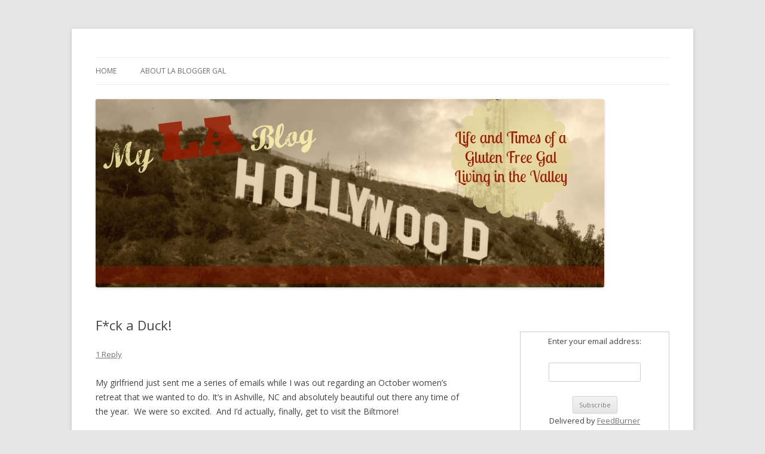

--- FILE ---
content_type: text/html; charset=UTF-8
request_url: https://labloggergal.com/2008/04/21/fck-a-duck/
body_size: 6442
content:
<!DOCTYPE html>
<!--[if IE 7]>
<html class="ie ie7" lang="en-US">
<![endif]-->
<!--[if IE 8]>
<html class="ie ie8" lang="en-US">
<![endif]-->
<!--[if !(IE 7) & !(IE 8)]><!-->
<html lang="en-US">
<!--<![endif]-->
<head>
<meta charset="UTF-8" />
<meta name="viewport" content="width=device-width" />
<title>F*ck a Duck! | My LA Blog</title>
<link rel="profile" href="https://gmpg.org/xfn/11" />
<link rel="pingback" href="https://labloggergal.com/xmlrpc.php">
<!--[if lt IE 9]>
<script src="https://labloggergal.com/wp-content/themes/twentytwelve/js/html5.js?ver=3.7.0" type="text/javascript"></script>
<![endif]-->
<link rel='dns-prefetch' href='//fonts.googleapis.com' />
<link rel='dns-prefetch' href='//s.w.org' />
<link href='https://fonts.gstatic.com' crossorigin rel='preconnect' />
<link rel="alternate" type="application/rss+xml" title="My LA Blog &raquo; Feed" href="https://labloggergal.com/feed/" />
<link rel="alternate" type="application/rss+xml" title="My LA Blog &raquo; Comments Feed" href="https://labloggergal.com/comments/feed/" />
<link rel="alternate" type="application/rss+xml" title="My LA Blog &raquo; F*ck a Duck! Comments Feed" href="https://labloggergal.com/2008/04/21/fck-a-duck/feed/" />
		<script type="text/javascript">
			window._wpemojiSettings = {"baseUrl":"https:\/\/s.w.org\/images\/core\/emoji\/13.0.1\/72x72\/","ext":".png","svgUrl":"https:\/\/s.w.org\/images\/core\/emoji\/13.0.1\/svg\/","svgExt":".svg","source":{"concatemoji":"https:\/\/labloggergal.com\/wp-includes\/js\/wp-emoji-release.min.js?ver=5.6.16"}};
			!function(e,a,t){var n,r,o,i=a.createElement("canvas"),p=i.getContext&&i.getContext("2d");function s(e,t){var a=String.fromCharCode;p.clearRect(0,0,i.width,i.height),p.fillText(a.apply(this,e),0,0);e=i.toDataURL();return p.clearRect(0,0,i.width,i.height),p.fillText(a.apply(this,t),0,0),e===i.toDataURL()}function c(e){var t=a.createElement("script");t.src=e,t.defer=t.type="text/javascript",a.getElementsByTagName("head")[0].appendChild(t)}for(o=Array("flag","emoji"),t.supports={everything:!0,everythingExceptFlag:!0},r=0;r<o.length;r++)t.supports[o[r]]=function(e){if(!p||!p.fillText)return!1;switch(p.textBaseline="top",p.font="600 32px Arial",e){case"flag":return s([127987,65039,8205,9895,65039],[127987,65039,8203,9895,65039])?!1:!s([55356,56826,55356,56819],[55356,56826,8203,55356,56819])&&!s([55356,57332,56128,56423,56128,56418,56128,56421,56128,56430,56128,56423,56128,56447],[55356,57332,8203,56128,56423,8203,56128,56418,8203,56128,56421,8203,56128,56430,8203,56128,56423,8203,56128,56447]);case"emoji":return!s([55357,56424,8205,55356,57212],[55357,56424,8203,55356,57212])}return!1}(o[r]),t.supports.everything=t.supports.everything&&t.supports[o[r]],"flag"!==o[r]&&(t.supports.everythingExceptFlag=t.supports.everythingExceptFlag&&t.supports[o[r]]);t.supports.everythingExceptFlag=t.supports.everythingExceptFlag&&!t.supports.flag,t.DOMReady=!1,t.readyCallback=function(){t.DOMReady=!0},t.supports.everything||(n=function(){t.readyCallback()},a.addEventListener?(a.addEventListener("DOMContentLoaded",n,!1),e.addEventListener("load",n,!1)):(e.attachEvent("onload",n),a.attachEvent("onreadystatechange",function(){"complete"===a.readyState&&t.readyCallback()})),(n=t.source||{}).concatemoji?c(n.concatemoji):n.wpemoji&&n.twemoji&&(c(n.twemoji),c(n.wpemoji)))}(window,document,window._wpemojiSettings);
		</script>
		<style type="text/css">
img.wp-smiley,
img.emoji {
	display: inline !important;
	border: none !important;
	box-shadow: none !important;
	height: 1em !important;
	width: 1em !important;
	margin: 0 .07em !important;
	vertical-align: -0.1em !important;
	background: none !important;
	padding: 0 !important;
}
</style>
	<link rel='stylesheet' id='wp-block-library-css'  href='https://labloggergal.com/wp-includes/css/dist/block-library/style.min.css?ver=5.6.16' type='text/css' media='all' />
<link rel='stylesheet' id='wp-block-library-theme-css'  href='https://labloggergal.com/wp-includes/css/dist/block-library/theme.min.css?ver=5.6.16' type='text/css' media='all' />
<link rel='stylesheet' id='twentytwelve-fonts-css'  href='https://fonts.googleapis.com/css?family=Open+Sans%3A400italic%2C700italic%2C400%2C700&#038;subset=latin%2Clatin-ext&#038;display=fallback' type='text/css' media='all' />
<link rel='stylesheet' id='twentytwelve-style-css'  href='https://labloggergal.com/wp-content/themes/twentytwelve/style.css?ver=20190507' type='text/css' media='all' />
<link rel='stylesheet' id='twentytwelve-block-style-css'  href='https://labloggergal.com/wp-content/themes/twentytwelve/css/blocks.css?ver=20190406' type='text/css' media='all' />
<!--[if lt IE 9]>
<link rel='stylesheet' id='twentytwelve-ie-css'  href='https://labloggergal.com/wp-content/themes/twentytwelve/css/ie.css?ver=20150214' type='text/css' media='all' />
<![endif]-->
<script type='text/javascript' src='https://labloggergal.com/wp-includes/js/jquery/jquery.min.js?ver=3.5.1' id='jquery-core-js'></script>
<script type='text/javascript' src='https://labloggergal.com/wp-includes/js/jquery/jquery-migrate.min.js?ver=3.3.2' id='jquery-migrate-js'></script>
<link rel="https://api.w.org/" href="https://labloggergal.com/wp-json/" /><link rel="alternate" type="application/json" href="https://labloggergal.com/wp-json/wp/v2/posts/451" /><link rel="EditURI" type="application/rsd+xml" title="RSD" href="https://labloggergal.com/xmlrpc.php?rsd" />
<link rel="wlwmanifest" type="application/wlwmanifest+xml" href="https://labloggergal.com/wp-includes/wlwmanifest.xml" /> 
<meta name="generator" content="WordPress 5.6.16" />
<link rel="canonical" href="https://labloggergal.com/2008/04/21/fck-a-duck/" />
<link rel='shortlink' href='https://labloggergal.com/?p=451' />
<link rel="alternate" type="application/json+oembed" href="https://labloggergal.com/wp-json/oembed/1.0/embed?url=https%3A%2F%2Flabloggergal.com%2F2008%2F04%2F21%2Ffck-a-duck%2F" />
<link rel="alternate" type="text/xml+oembed" href="https://labloggergal.com/wp-json/oembed/1.0/embed?url=https%3A%2F%2Flabloggergal.com%2F2008%2F04%2F21%2Ffck-a-duck%2F&#038;format=xml" />
	<style type="text/css" id="twentytwelve-header-css">
		.site-title,
	.site-description {
		position: absolute;
		clip: rect(1px 1px 1px 1px); /* IE7 */
		clip: rect(1px, 1px, 1px, 1px);
	}
			</style>
	</head>

<body class="post-template-default single single-post postid-451 single-format-standard wp-embed-responsive custom-font-enabled single-author">
<div id="page" class="hfeed site">
	<header id="masthead" class="site-header" role="banner">
		<hgroup>
			<h1 class="site-title"><a href="https://labloggergal.com/" title="My LA Blog" rel="home">My LA Blog</a></h1>
			<h2 class="site-description">Life &amp; Ramblings of an LA Blogger Gal</h2>
		</hgroup>

		<nav id="site-navigation" class="main-navigation" role="navigation">
			<button class="menu-toggle">Menu</button>
			<a class="assistive-text" href="#content" title="Skip to content">Skip to content</a>
			<div class="nav-menu"><ul>
<li ><a href="https://labloggergal.com/">Home</a></li><li class="page_item page-item-313"><a href="https://labloggergal.com/about/">About LA Blogger Gal</a></li>
</ul></div>
		</nav><!-- #site-navigation -->

				<a href="https://labloggergal.com/"><img src="https://labloggergal.com/wp-content/uploads/cropped-Hollywood-Banner.jpg" class="header-image" width="851" height="315" alt="My LA Blog" /></a>
			</header><!-- #masthead -->

	<div id="main" class="wrapper">

	<div id="primary" class="site-content">
		<div id="content" role="main">

			
				
	<article id="post-451" class="post-451 post type-post status-publish format-standard hentry category-friends category-life category-life-lessons category-merriment category-travel">
				<header class="entry-header">
			
						<h1 class="entry-title">F*ck a Duck!</h1>
										<div class="comments-link">
					<a href="https://labloggergal.com/2008/04/21/fck-a-duck/#comments">1 Reply</a>				</div><!-- .comments-link -->
					</header><!-- .entry-header -->

				<div class="entry-content">
			<p>My girlfriend just sent me a series of emails while I was out regarding an October women&#8217;s retreat that we wanted to do. It&#8217;s in Ashville, NC and absolutely beautiful out there any time of the year.  We were so excited.  And I&#8217;d actually, finally, get to visit the Biltmore!</p>
<p>First we wanted March, but realized it was too soon for us to make the arrangements.  Then we settled on June until I remembered my friend&#8217;s wedding and realized it was the same weekend.  So lastly, October was our target.  It took some work on her part to talk her husband into watching the boys &#8211; especially with it being so close to their anniversary.</p>
<p>She decided that we should pay for it now to secure our spot (and so she wouldn&#8217;t spend her bonus money on something else).  So we agreed to get online and do just that.  Then I headed out to Trader Joe&#8217;s&#8230;and come home to six emails from her.  The last one&#8230;&#8221;well damn!&#8221;</p>
<p>Turns out the October retreat is booked.  Mind you, there are still spots in the June session (of course!).  So now we&#8217;re both bummed that we don&#8217;t get to do the whole <em>female bonding in the woods with massage, meditation and song</em> thing.  Needless to say, we will be following <a href="http://christinekane.com/blog">Ms. Christine Kane</a> very, very closely for her posting of the &#8217;09 retreat schedule (thanks to my handy, dandy Reader!)</p>
<p>And now, I must finally start working on tomorrow&#8217;s workshop presentation!  Back to work for me!</p>
					</div><!-- .entry-content -->
		
		<footer class="entry-meta">
			This entry was posted in <a href="https://labloggergal.com/category/friends/" rel="category tag">friends</a>, <a href="https://labloggergal.com/category/life/" rel="category tag">life</a>, <a href="https://labloggergal.com/category/life-lessons/" rel="category tag">life lessons</a>, <a href="https://labloggergal.com/category/merriment/" rel="category tag">merriment</a>, <a href="https://labloggergal.com/category/travel/" rel="category tag">travel</a> on <a href="https://labloggergal.com/2008/04/21/fck-a-duck/" title="12:13 pm" rel="bookmark"><time class="entry-date" datetime="2008-04-21T12:13:30-08:00">April 21, 2008</time></a><span class="by-author"> by <span class="author vcard"><a class="url fn n" href="https://labloggergal.com/author/ktafoya/" title="View all posts by LA Blogger Gal" rel="author">LA Blogger Gal</a></span></span>.								</footer><!-- .entry-meta -->
	</article><!-- #post -->

				<nav class="nav-single">
					<h3 class="assistive-text">Post navigation</h3>
					<span class="nav-previous"><a href="https://labloggergal.com/2008/04/20/okay-now-i-have-something-to-say/" rel="prev"><span class="meta-nav">&larr;</span> Okay, Now I Have Something To Say</a></span>
					<span class="nav-next"><a href="https://labloggergal.com/2008/04/22/the-squirrels-must-die/" rel="next">The Squirrels Must Die! <span class="meta-nav">&rarr;</span></a></span>
				</nav><!-- .nav-single -->

				
<div id="comments" class="comments-area">

	
			<h2 class="comments-title">
			1 thought on &ldquo;<span>F*ck a Duck!</span>&rdquo;		</h2>

		<ol class="commentlist">
					<li class="comment even thread-even depth-1" id="li-comment-783">
		<article id="comment-783" class="comment">
			<header class="comment-meta comment-author vcard">
				<img alt='' src='https://secure.gravatar.com/avatar/08b1a7a2a18a2c793d982cbda4016f2c?s=44&#038;d=monsterid&#038;r=pg' srcset='https://secure.gravatar.com/avatar/08b1a7a2a18a2c793d982cbda4016f2c?s=88&#038;d=monsterid&#038;r=pg 2x' class='avatar avatar-44 photo' height='44' width='44' loading='lazy'/><cite><b class="fn"><a href='http://www.tarametblog.com' rel='external nofollow ugc' class='url'>Tara</a></b> </cite><a href="https://labloggergal.com/2008/04/21/fck-a-duck/#comment-783"><time datetime="2008-04-23T16:34:23-08:00">April 23, 2008 at 4:34 pm</time></a>				</header><!-- .comment-meta -->

				
				
				<section class="comment-content comment">
				<p>sorry that sucks. I went to Ashville once with my girlfriends around March I think, it was a lot of fun.</p>
								</section><!-- .comment-content -->

				<div class="reply">
								</div><!-- .reply -->
			</article><!-- #comment-## -->
				</li><!-- #comment-## -->
		</ol><!-- .commentlist -->

		
		
	
		<div id="respond" class="comment-respond">
		<h3 id="reply-title" class="comment-reply-title">Leave a Reply <small><a rel="nofollow" id="cancel-comment-reply-link" href="/2008/04/21/fck-a-duck/#respond" style="display:none;">Cancel reply</a></small></h3><form action="https://labloggergal.com/wp-comments-post.php" method="post" id="commentform" class="comment-form"><p class="comment-notes"><span id="email-notes">Your email address will not be published.</span> Required fields are marked <span class="required">*</span></p><p class="comment-form-comment"><label for="comment">Comment</label> <textarea id="comment" name="comment" cols="45" rows="8" maxlength="65525" required="required"></textarea></p><p class="comment-form-author"><label for="author">Name <span class="required">*</span></label> <input id="author" name="author" type="text" value="" size="30" maxlength="245" required='required' /></p>
<p class="comment-form-email"><label for="email">Email <span class="required">*</span></label> <input id="email" name="email" type="text" value="" size="30" maxlength="100" aria-describedby="email-notes" required='required' /></p>
<p class="comment-form-url"><label for="url">Website</label> <input id="url" name="url" type="text" value="" size="30" maxlength="200" /></p>
<p class="comment-form-cookies-consent"><input id="wp-comment-cookies-consent" name="wp-comment-cookies-consent" type="checkbox" value="yes" /> <label for="wp-comment-cookies-consent">Save my name, email, and website in this browser for the next time I comment.</label></p>
<p class="form-submit"><input name="submit" type="submit" id="submit" class="submit" value="Post Comment" /> <input type='hidden' name='comment_post_ID' value='451' id='comment_post_ID' />
<input type='hidden' name='comment_parent' id='comment_parent' value='0' />
</p><p style="display: none;"><input type="hidden" id="akismet_comment_nonce" name="akismet_comment_nonce" value="2bc577c8f4" /></p><p style="display: none !important;"><label>&#916;<textarea name="ak_hp_textarea" cols="45" rows="8" maxlength="100"></textarea></label><input type="hidden" id="ak_js_1" name="ak_js" value="76"/><script>document.getElementById( "ak_js_1" ).setAttribute( "value", ( new Date() ).getTime() );</script></p></form>	</div><!-- #respond -->
	
</div><!-- #comments .comments-area -->

			
		</div><!-- #content -->
	</div><!-- #primary -->


			<div id="secondary" class="widget-area" role="complementary">
			<aside id="text-1" class="widget widget_text">			<div class="textwidget"><P></P>
<form style="border:1px solid #ccc;padding:3px;text-align:center;" action="https://feedburner.google.com/fb/a/mailverify" method="post" target="popupwindow" onsubmit="window.open('http://feedburner.google.com/fb/a/mailverify?uri=MyLaBlog', 'popupwindow', 'scrollbars=yes,width=550,height=520');return true"><p>Enter your email address:</p><p><input type="text" style="width:140px" name="email"/></p><input type="hidden" value="MyLaBlog" name="uri"/><input type="hidden" name="loc" value="en_US"/><input type="submit" value="Subscribe" /><p>Delivered by <a href="https://feedburner.google.com" target="_blank" rel="noopener">FeedBurner</a></p></form>


<P></P>
I'M IN THE GUIDE!!
<IMG SRC="https://labloggergal.com/wp-content/uploads/crave-la-guide.jpg" ALT="CraveLA">






</div>
		</aside><aside id="search-2" class="widget widget_search"><form role="search" method="get" id="searchform" class="searchform" action="https://labloggergal.com/">
				<div>
					<label class="screen-reader-text" for="s">Search for:</label>
					<input type="text" value="" name="s" id="s" />
					<input type="submit" id="searchsubmit" value="Search" />
				</div>
			</form></aside><aside id="text-4" class="widget widget_text">			<div class="textwidget"><a href="http://www.flickr.com/photos/katysabrat/">LA Blogger Gal's Flickr</a>

</div>
		</aside>
		<aside id="recent-posts-2" class="widget widget_recent_entries">
		<h3 class="widget-title">Recent Posts</h3>
		<ul>
											<li>
					<a href="https://labloggergal.com/2016/01/05/word-of-the-year/">Word of the Year</a>
									</li>
											<li>
					<a href="https://labloggergal.com/2015/11/05/write-while-the-heat-is-in-you/">Write While the Heat is In You</a>
									</li>
											<li>
					<a href="https://labloggergal.com/2015/07/19/quintessential-things-to-do-in-la/">Quintessential Things to Do in LA</a>
									</li>
											<li>
					<a href="https://labloggergal.com/2015/06/26/read-any-good-books-lately/">Read Any Good Books Lately?</a>
									</li>
											<li>
					<a href="https://labloggergal.com/2015/06/20/where-to-find-good-iced-coffee-in-los-angeles/">Where to Find Good Iced Coffee in Los Angeles</a>
									</li>
					</ul>

		</aside>		</div><!-- #secondary -->
		</div><!-- #main .wrapper -->
	<footer id="colophon" role="contentinfo">
		<div class="site-info">
									<a href="https://wordpress.org/" class="imprint" title="Semantic Personal Publishing Platform">
				Proudly powered by WordPress			</a>
		</div><!-- .site-info -->
	</footer><!-- #colophon -->
</div><!-- #page -->

<script type='text/javascript' src='https://labloggergal.com/wp-content/themes/twentytwelve/js/navigation.js?ver=20141205' id='twentytwelve-navigation-js'></script>
<script type='text/javascript' src='https://labloggergal.com/wp-includes/js/wp-embed.min.js?ver=5.6.16' id='wp-embed-js'></script>
<script defer type='text/javascript' src='https://labloggergal.com/wp-content/plugins/akismet/_inc/akismet-frontend.js?ver=1679381580' id='akismet-frontend-js'></script>
<script defer src="https://static.cloudflareinsights.com/beacon.min.js/vcd15cbe7772f49c399c6a5babf22c1241717689176015" integrity="sha512-ZpsOmlRQV6y907TI0dKBHq9Md29nnaEIPlkf84rnaERnq6zvWvPUqr2ft8M1aS28oN72PdrCzSjY4U6VaAw1EQ==" data-cf-beacon='{"version":"2024.11.0","token":"8e750fc538be44f1b3af9320c9409102","r":1,"server_timing":{"name":{"cfCacheStatus":true,"cfEdge":true,"cfExtPri":true,"cfL4":true,"cfOrigin":true,"cfSpeedBrain":true},"location_startswith":null}}' crossorigin="anonymous"></script>
</body>
</html>
